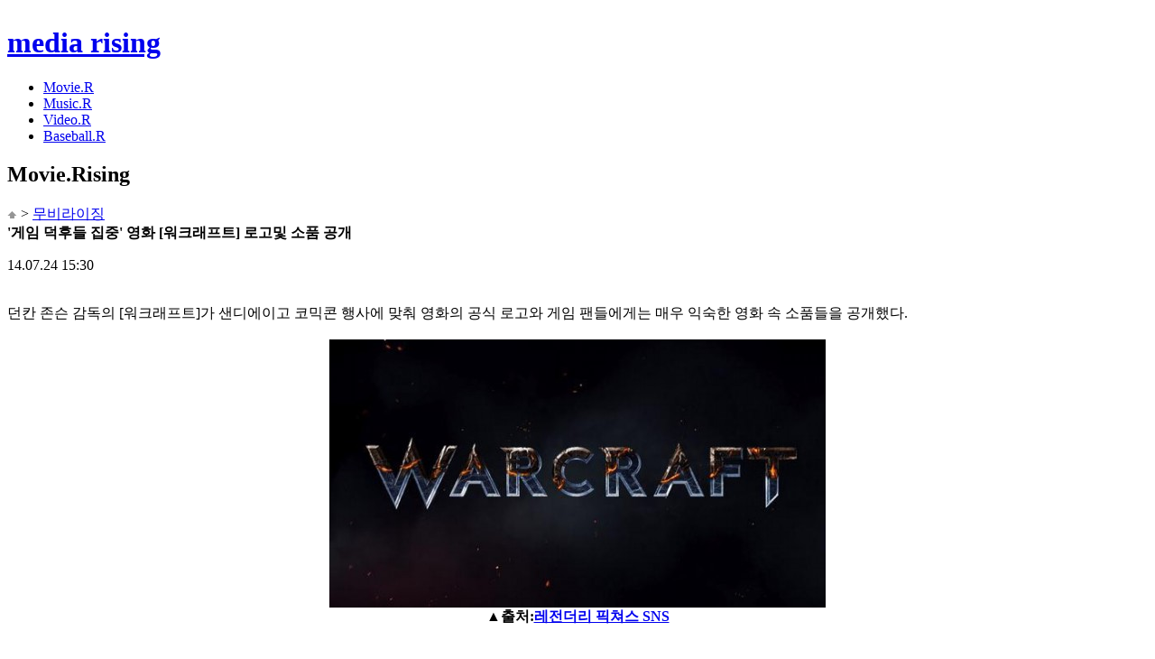

--- FILE ---
content_type: text/html; charset=UTF-8
request_url: http://www.hrising.com/movie/?mode=view&no=1897
body_size: 20988
content:
<!DOCTYPE html PUBLIC "-//W3C//DTD XHTML 1.0 Transitional//EN" "http://www.w3.org/TR/xhtml1/DTD/xhtml1-transitional.dtd">
<html xmlns="http://www.w3.org/1999/xhtml">
<head>
<meta content="text/html; charset=utf-8" http-equiv="Content-Type" />
<title>'게임 덕후들 집중' 영화 [워크래프트] 로고및 소품 공개 - :: 미디어라이징 :: 무비</title>
<link rel="shortcut icon" href="/favicon.ico">
<link rel="icon" href="/favicon.ico" type="image/gif" >
<meta name="naver-site-verification" content="a1616a9eacce135bd1b0f438aac084011ea73c30"/>
<meta name="keywords" content="'게임 덕후들 집중' 영화 [워크래프트] 로고및 소품 공개" />
<meta name="description" content="던칸 존슨 감독의 [워크래프트]가 샌디에이고 코믹콘 행사에 맞춰 영화의 공식 로고와 게임 팬들에게는 매우 익숙한 영화 속 소품들을 공개했다. ▲출처:레전더리 픽쳐스 SNS  공개된 [워크래프트]의 공식 로고는 원작 게임의 로고와는 달리 조금은 부드러우면서도 차가운 그리고 전쟁의 공포를 느끼게 한다. [워크래프트] 부스에 진열된 소품들은 다음과 같다.  ▲출처:colliderfrosty 인스타그램  오크 부족의 수장들에게 전승되어온 무기인 둠해머로 이번 시리즈에 등장하는 듀로탄이 사용한 것으로 보고 있다.  ▲출처:ErikDavis 트위터 전시된 무기는 드래곤 스워드와 사자 방패다. 인간 영웅이 사용할 무기로 사자 방패는 아제로스의 힘을 상징한다. 이번 코믹콘 행사 중 가장 큰 관심사는 [워크래프트]의 티저 예고편 공개 여부다. 현재 실사 촬영은 마무리되었고, 1, 2년이 넘는 CG 후반 작업이 진행 중 이기에 스케일과 비주얼 적인 요소들이 어떻게 완성될지 관심이 집중되고 있다. 영화화가 불가능하다 할 정도로 너무나 방대한 '워크래프트'의 방대한 세계의 실사화는 게임팬과 영화팬 모두의 주요 관심사다. [워크래프트]는 2016년 3월 11일 출시될 예정이다. 최재필 기자 movierising@hrising.com (사진=온라인 커뮤니티)movie.hrising.com※ 저작권자 ⓒ 무비라이징. 무단 전재-재배포 금지">
<meta property="og:title" content="'게임 덕후들 집중' 영화 [워크래프트] 로고및 소품 공개" />
<meta id="facebook_image" property="og:image" content="http://www.hrising.com/data/hrising/thumbnail/attach/201407/20140724/GaVIH9ivePlbi.jpg" />
<meta property="og:type" content="website" />
<script type="text/javascript" charset="utf-8">
<!--
function fbs_click() {
	u = location.href;
	t = "'게임 덕후들 집중' 영화 [워크래프트] 로고및 소품 공개";

	//페이스북 캐시 초기화함
	$('#fb_body_tar').attr('src',"http://developers.facebook.com/tools/debug/og/object?q="+encodeURIComponent(u));
	window.open('http://www.facebook.com/sharer.php?u='+encodeURIComponent(u)+'&t='+encodeURIComponent(t),'sharer','toolbar=0,status=0,width=1000,height=600');
	//window.open('http://developers.facebook.com/tools/debug/og/object?q='+encodeURIComponent(u)+'&t='+encodeURIComponent(t),'sharer','toolbar=0,status=0,width=1000,height=600');
}
-->
</script>

<link rel="stylesheet" href="/css/base_style.css?v=21" type="text/css">

<script type="text/javascript" src="/script/common.js?ver=2018"></script>
<script type="text/javascript" src="/script/jquery-1.6.3.min.js"></script>
<script type="text/javascript" src="/script/jquery.validate.js"></script>
<script type="text/javascript" src="/script/jquery.lazyload.js"></script>
<script type="text/javascript" src="/script/hoverIntent.js"></script>
<script type="text/javascript" src="/script/superfish.js"></script>
<script type="text/javascript" src="/script/custom.js"></script>
<script type="text/javascript">
  var _gaq = _gaq || [];
  _gaq.push(['_setAccount', 'UA-26273269-1']);
  _gaq.push(['_setDomainName', '.hrising.com']);
  _gaq.push(['_trackPageview']);
  (function() {
    var ga = document.createElement('script'); ga.type = 'text/javascript'; ga.async = true;
    ga.src = ('https:' == document.location.protocol ? 'https://ssl' : 'http://www') + '.google-analytics.com/ga.js';
    var s = document.getElementsByTagName('script')[0]; s.parentNode.insertBefore(ga, s);
  })();
</script>


<script data-ad-client="ca-pub-3979096528783505" async src="https://pagead2.googlesyndication.com/pagead/js/adsbygoogle.js"></script>

<script type="text/javascript" charset="utf-8">
$(function() {
	$("#lazyload img").lazyload({
			placeholder : "/images/lazyload/grey.gif",
			effect : "fadeIn"
	});
});
//document.domain = 'hrising.com';

$(document).ready(function(){
	wheight=$(window).height()-46;
	$(".btn_top2").css({'position':'fixed', 'top':wheight+'px'});
	$(window).scroll(function() {
		if ($(window).scrollTop() == $(document).height() - $(window).height()) {
			 wheight = $(window).height(); // 현재 스크롤바의 위치값을 반환합니다.
			im = wheight-146;
			$(".btn_top2").css({'position':'fixed', 'top':im+'px'});
		}else{
			wheight=$(window).height()-46;
			$(".btn_top2").css({'position':'fixed', 'top':wheight+'px'});
		}
    });
	$(".btn_top2").click(function(){
		$(window).scrollTop(0);
	});
});
</script>
</head>
<body>

<iframe name="fb_body_tar" id="fb_body_tar" frameborder="0" style="width:0px;height:0px;" src=""></iframe>	
<div id="wrap">
	<div id="header">
		<div class="top">
			<a href="/" title="미디어 라이징 로고" ><h1 class="dp_n">media rising</h1></a>
			<nav>
				<ul class="gnb">
					<li><a href="/movie" alt="movie"><div class="gnb_2_on" id="menu_movie" onmouseover="menu_over('movie')" onmouseout="menu_out('movie','movie')"><span>Movie.R</span></div></a></li>
					<li><a href="/music" alt="music"><div class="gnb_5_off" id="menu_music" onmouseover="menu_over('music')" onmouseout="menu_out('music','movie')"><span>Music.R</span></div></a></li>
					<li><a href="/video" alt="video"><div class="gnb_3_off" id="menu_video" onmouseover="menu_over('video')" onmouseout="menu_out('video','movie')"><span>Video.R</span></div></a></li>
					<li><a href="/baseball" alt="baseball"><div class="gnb_1_off" id="menu_baseball" onmouseover="menu_over('baseball')" onmouseout="menu_out('baseball','movie')"><span>Baseball.R</span></div></a></li>
					<!--<li><a href="/talk" alt="talk"><div class="gnb_4_off" id="menu_talk" onmouseover="menu_over('talk')" onmouseout="menu_out('talk','movie')"><span>Talk.R</span></div></a></li>-->
				</ul>
			</nav>
			<a href="javascript:visib_search();">
				<div class="quick_btn" id="btn_ser"></div>
			</a>
		</div>
	</div><!--//#header-->

	<!--검색바-->
	<div class="search_con" style="display:none" id="top_search">
		<div class="search_box">
			<form name="search_frm" method="get" action="/search.htm" onsubmit="return false;">
				<div class="sel_con">
					<p class="title_select" id="search_title">전체</p>
					<select class="sel_ot" id="search_type" name="search_type" onchange="chg_search_title();">
						<option value="all">전체</option>
						<option value="movie" >무비라이징</option>
						<option value="music" >뮤직라이징</option>
						<option value="video" >비디오라이징</option>
						<option value="baseball" >베이스볼라이징</option>
					</select>
				</div>
				<div>
					<fieldset>
						<label></label>
						<div class="sch_window"><input type="text" name="keyword" id="keyword" maxlength="20" value=""></div>
						<div class="btn_sch"><button alt="검색" onclick="go_search();"  style="cursor:pointer"></button></div>
					</fieldset>
					<div class="history">
											</div>
					<a href="javascript:visib_search();" class="btn_close" alt="닫기"></a>
				</div>
			</form>
		</div>
	</div>
	<!--//검색바-->

	
<!-- //헤더 -->

		<div id="contests" class="bg_sub">
			<div class="sub_con">
				<div class="conbox">
					<div class="sub_top">
						<h2><span class="movie">Movie</span>.Rising</h2><!--//베이스볼,무비,스타일,톡 타이틀 칼라 다름-->
						<div class="quick_menu">
							<a href="#"><img src="/images/icon/icon_home.png"></a> > <a href="/movie" >무비라이징</a>
						</div>
					</div>

					<div id="lazyload">
						<div class="title_area">
							<b>'게임 덕후들 집중' 영화 [워크래프트] 로고및 소품 공개 </b>
							<p class="title_info">
																14.07.24 15:30  <!-- ㅣ  조회 13,745 -->
							</p>
						</div>
						<div class="pT40  view-content-dugout">
							<div>&nbsp;</div>
<div><font size="3">던칸 존슨 감독의 [워크래프트]가 샌디에이고 코믹콘 행사에 맞춰 영화의 공식 로고와 게임 팬들에게는 매우 익숙한 영화 속 소품들을 공개했다.</font></div>
<div><font size="3"></font>&nbsp;</div><font size="3">
<div style="text-align: center"><img style="border-top: medium none; border-right: medium none; border-bottom: medium none; border-left: medium none" alt="8-1.jpg" src="http://www.hrising.com/img/?p=hrising/attach/201407/20140724/GaVIH9ivePlbi.jpg" width="550" height="297" /></div>
<div align="center"><font size="3"><strong>▲출처:<a href="https://twitter.com/Legendary/status/492124000902856705/photo/1" target="_blank">레전더리 픽쳐스 SNS</a></strong> </font></div></font>
<div><font size="3"></font><font size="3"></font>&nbsp;</div>
<div>&nbsp;</div>
<div><font size="3">공개된 [워크래프트]의 공식 로고는 원작 게임의 로고와는 달리 조금은 부드러우면서도 차가운 그리고 전쟁의 공포를 느끼게 한다. </font></div>
<div>&nbsp;</div>
<div><font size="3">[워크래프트] 부스에 진열된 소품들은 다음과 같다.&nbsp; </font></div>
<div><font size="3"></font>&nbsp;</div><font size="3">
<div style="text-align: center"><img style="border-top: medium none; border-right: medium none; border-bottom: medium none; border-left: medium none" alt="9.jpg" src="http://www.hrising.com/img/?p=hrising/attach/201407/20140724/NMN1S6abCujIOYo2yQLxURhYD9usJxdQ.jpg" width="550" height="552" /></div></font>
<div align="center"><font size="3"><strong>▲출처:<a href="http://instagram.com/p/q0Fyu4pMrX/?modal=true " target="_blank">colliderfrosty 인스타그램</a></strong><a href="http://instagram.com/p/q0Fyu4pMrX/?modal=true " target="_blank"> </a></font></div>
<div><font size="3"></font>&nbsp;</div>
<div>&nbsp;</div>
<div><font size="3">오크 부족의 수장들에게 전승되어온 무기인 둠해머로 이번 시리즈에 등장하는 듀로탄이 사용한 것으로 보고 있다. </font></div>
<div><font size="3"></font>&nbsp;</div>
<div><font size="3"></font>&nbsp;</div><font size="3">
<div style="text-align: center">
<div style="text-align: center"><img style="border-top: medium none; border-right: medium none; border-bottom: medium none; border-left: medium none" alt="10.jpg" src="http://www.hrising.com/img/?p=hrising/attach/201407/20140724/27azOtBr.jpg" width="495" height="593" /></div></div></font>
<div align="center"><font size="3"><strong>▲출처:<a href="https://twitter.com/ErikDavis/status/492118813496717312/photo/1" target="_blank">ErikDavis 트위터</a> </strong></font></div>
<div><strong><font size="3"></font></strong><font size="3"></font>&nbsp;</div>
<div><font size="3">전시된 무기는 드래곤 스워드와 사자 방패다. 인간 영웅이 사용할 무기로 사자 방패는 아제로스의 힘을 상징한다. </font></div>
<div><font size="3"></font>&nbsp;</div>
<div><font size="3">이번 코믹콘 행사 중 가장 큰 관심사는 [워크래프트]의 티저 예고편 공개 여부다. 현재 실사 촬영은 마무리되었고, 1, 2년이 넘는 CG 후반 작업이 진행 중 이기에 스케일과 비주얼 적인 요소들이 어떻게 완성될지 관심이 집중되고 있다. 영화화가 불가능하다 할 정도로 너무나 방대한 '워크래프트'의 방대한 세계의 실사화는 게임팬과 영화팬 모두의 주요 관심사다.</font></div>
<div><font size="3"></font>&nbsp;</div>
<div><font size="3">[워크래프트]는 2016년 3월 11일 출시될 예정이다.</font></div>
<div>&nbsp;</div>
<div><br /><font size="3">최재필 기자 </font><a href="mailto:movierising@hrising.com" target="_blank"><font size="3">movierising@hrising.com</font></a><br /><font size="3">&nbsp;<br /><font color="#e36c09">(사진=온라인 커뮤니티)<br /><a href="http://www.hrising.com/movie/" target="_blank">movie.hrising.com</a><br />※ 저작권자 ⓒ 무비라이징. 무단 전재-재배포 금지</font></font></div>						</div>
						<div id="mobonDivBanner_56395"></div>
						<script type="text/javascript">
						//	(function(){var s="56395",w="100%",h="365px",
						//		a=document.createElement("script");a.src='https://native.mediacategory.com/servlet/adNative?from='+escape(location.href.replace(location.hash,""))+'&s='+s+'&service=cntb&product=w&width='+encodeURI(w)+'&height='+encodeURI(h);a.type="text/javascript";document.getElementsByTagName("head").item(0).appendChild(a)})();
						</script>

						<div class="sns pT40">
							<a href="/recommend/?mode=rcd&no=1897&catid=200&nowcnt=35" target="ifrcd" title="추천하기버튼" class="icon_good"><span class="re_txt11_b" id="recommend-count">35</span></a>
													<a href="javascript:;" onclick="javascript:openwin('http://twitter.com/home/?status=%27%EA%B2%8C%EC%9E%84+%EB%8D%95%ED%9B%84%EB%93%A4+%EC%A7%91%EC%A4%91%27+%EC%98%81%ED%99%94+%5B%EC%9B%8C%ED%81%AC%EB%9E%98%ED%94%84%ED%8A%B8%5D+%EB%A1%9C%EA%B3%A0%EB%B0%8F+%EC%86%8C%ED%92%88+%EA%B3%B5%EA%B0%9C http%3A%2F%2Fs.hrising.com%2Fhrmr%2F1897', 'twitterWin', 'yes', 1000, 600);" title="트위터로 공유하기" class="icon_tw"></a>
					<a href="javascript:fbs_click()" title="페이스북으로 공유하기" class="icon_fb"></a>
							<div class="go_list">
								<a href="/movie/?mode=list&page=1&keyword=&sort="></a>
							</div>
						</div>

						<!--div class="ad_336_280">
												</div-->

					</div><!--//본문영역-->
					<iframe id="ifrcd" name="ifrcd" src="/" style="width:100%;height:0;" frameborder="0"></iframe>

					<div class="banner_b"><a href=""></a></div>
					<script type="text/javascript" src="/script/modalPOP_.js"></script>
					<div id="comment_pop" style="display:none">
						<form name="com_del_frm" method="post" >
						<input type="hidden" name="com_catid" id="com_catid">
						<input type="hidden" name="com_cntid" id="com_cntid">
						<input type="hidden" name="com_no" id="com_no">
						<input type="hidden" name="con_type" id="con_type">
						<input type="hidden" name="con_mode" id="con_mode">
						<!-- <fieldset class="pw_layer">
							<legend>비밀번호 입력</legend>
							<p class="re_txt11_g">비밀번호</p>
							<p><input type="text" id="com_pw" name="com_pw" class="pw"></p>
							<p><a href="javascript:$.modal.close();"><img src="/images/btn/btn_re_cancel.png"></a>
							   <a href="javascript:comment_del();"><img src="/images/btn/btn_re_confirm.png"></a>
							</p>
						</fieldset> -->

						<fieldset class="pw_layer">
							<legend>비밀번호 입력</legend>
							<div class="radio_btn">비밀번호 확인
								<!-- <p class="nonmember"><input type="radio" title="비회원" checked id="none_mem" name="mem_type" value="none" onclick="mem_type_chk();">
									<label class="txt_radio_a" for="none_mem">비회원</label>
								</p>
								<p class="member"><input type="radio"  title="회원" id="old_mem" name="mem_type" value="old" onclick="mem_type_chk();">
									<label class="txt_radio_b" for="old_mem">회원</label>
								</p> -->
							</div>


							<div class="input_box_ra" id="mem_id" style="display:none">
									<input type="text" id="old_id" name="user_id" class="pw" title=" 아이디">
									<label class="re_txt11_g txt_radio">아이디</label>
							</div>
							<div class="input_box_ra">
									<input type="password" id="com_pw" name="com_pw" class="pw" onkeydown="key_down(event);">
									<label class="re_txt11_g txt_radio"  title="비밀번호">비밀번호</label>
							</div>


							<div class="btn_area_con"><a href="javascript:$.modal.close();"><img src="/images/btn/btn_re_cancel.png"></a>
								<a href="javascript:comment_del();"><img src="/images/btn/btn_re_confirm.png" type="submit"></a>
							</div>
						</fieldset>
						</form>
					</div>

					<script>
					document.domain = 'hrising.com';
					</script>
					
<iframe id="cmlistiframe_1897" name="cmlistiframe_1897" frameborder="0" scrolling="no" width="100%" height="213" src="/comment/?pid=MzIIMTQINDgIMAgyCDE5CDcIMTcIOTEIODEIOTUIOTMINjYIODQIODYINzcINjcI&parenturl=http%3A%2F%2Fwww.hrising.com%2Fmovie%2F%3Fmode%3Dview%26no%3D1897"></iframe>


							<div class="btn_paging"><!--//베이스볼,무비,스타일,톡 화살표 칼라 다름-->
								<a href="/movie/?mode=view&no=1895&page=1&keyword=&sort=" class="btn_prew" id='prew_div' onmouseover="pn_over('prew','mr')" onmouseout="pn_out('prew','mr')"><div class="prev_title"><b>[시니스터 식스]에 밀린 [어메이징 스파..</b></div></a><a href="/movie/?mode=view&no=1899&page=1&keyword=&sort=" class="btn_next" id='next_div' onmouseover="pn_over('next','mr')" onmouseout="pn_out('next','mr')"><div class="next_title"><b>[캐러비안의 해적 5] 2017년 7월 7일 개..</b></div></a>							</div>


				</div><!--//conbox-->

								<div class="con_right"><!--우측영역-->

					<div class="new">
						<div class="movie"><!--//베이스볼,무비,스타일,톡 타이틀 칼라 다름-->
		<h3><span>Movie</span>.R NEW</h3>
	</div>
	<ul>
		<li class="p">
			<a href="/movie/?mode=view&no=8166">‘쉬 네버 다이’, 개봉 D-DAY 화... (2)</a>
			<p><span class="writer">기자 <span class="gray">|</span> 20.04.02 14:53</span></p>
		</li>
		<li class="p">
			<a href="/movie/?mode=view&no=8165">‘나는 5년 전 죽은 남자의 아이를 ...</a>
			<p><span class="writer">기자 <span class="gray">|</span> 20.04.02 14:47</span></p>
		</li>
		<li class="p">
			<a href="/movie/?mode=view&no=8164">평창남북평화영화제, 평창국제평화...</a>
			<p><span class="writer">기자 <span class="gray">|</span> 20.01.02 16:11</span></p>
		</li>
		<li class="p">
			<a href="/movie/?mode=view&no=8163">‘나쁜 녀석들: 포에버’ 윌 스미스 &...</a>
			<p><span class="writer">기자 <span class="gray">|</span> 20.01.02 16:08</span></p>
		</li>
		<li class="p">
			<a href="/movie/?mode=view&no=8162">영화 ‘해치지않아’ 홍보요정 6인방 ...</a>
			<p><span class="writer">기자 <span class="gray">|</span> 20.01.02 16:06</span></p>
		</li>
	</ul>
					</div>
					<div class="best">
						<div class="movie"><!--//베이스볼,무비,스타일,톡 타이틀 칼라 다름-->
		<h3><span>Movie</span>.R BEST</h3>
	</div>
	<ul>
	</ul>
					</div>
					
					<!--div class="ad_250_250">
						<SCRIPT type='text/javascript' src='http://rsense-ad.realclick.co.kr/rsense/rsense_ad.js?rid=491652358349&stamp=1378448939&v_method=YmFubmVyfDI0MHgyNDB8MjUweDI1MA' charset='euc-kr'></SCRIPT>
					</div-->
					
				</div>
			</div><!--//sub_con-->

			<div class="con_footer">

			</div>
		</div><!--//#contests-->





		<div id="footer" style="height:130px">
			<div class="foot1">
				<div class="btn_top">
				<div class="btn_top2" style="cursor:pointer"></div>
				</div>
				<p class="txt_g pT10">
					(주)해피라이징<span class="gray"> | </span>등록번호 : 서울특별시 아01803<span class="gray"> | </span>등록일자 : 2011년 10월 17일<span class="gray">&nbsp;|&nbsp;</span>제호 : 미디어라이징<span class="gray">&nbsp;|&nbsp;</span>발행인 : 오봉서<br>
					편집인 : 임동훈<span class="gray">|</span>발행소(주소) : 서울특별시 마포구 동교로9길 16<span class="gray">|</span>발행일자 :2011년 10월 6일<span class="gray">|</span> 02-583-0977<span class="gray">|</span>청소년보호책임자 : 김 현<!--<span class="gray">|</span><a href="http://rss.hrising.com" target="_blank" title="RSS">RSS</a>-->
				</p>
				<p class="txt_g" style="padding-top:30px;">COPYRIGHTⓒ <b>MEDIA RISING.</b> All RIGHTS RESERVED.</p>
				<div style="position: absolute;left:300px;top:55px;"><!--a href="https://www.inc.or.kr" target="_blank"><img src="/images/banner/footer_banner.jpg" /></a--></div>
				<div class="contact"><a href="/cs/"><img src="/images/btn/btn_contact.png"></a></div>
				<div class="company"><a href="http://www.happyrising.com/" target="_blank"><img src="/images/btn/btn_company.png"></a></div>
			</div>
		</div>
	</div>


</body>
</html>

--- FILE ---
content_type: text/html; charset=utf-8
request_url: https://www.google.com/recaptcha/api2/aframe
body_size: 268
content:
<!DOCTYPE HTML><html><head><meta http-equiv="content-type" content="text/html; charset=UTF-8"></head><body><script nonce="__ONn1AzErs2J4sP4zJxJQ">/** Anti-fraud and anti-abuse applications only. See google.com/recaptcha */ try{var clients={'sodar':'https://pagead2.googlesyndication.com/pagead/sodar?'};window.addEventListener("message",function(a){try{if(a.source===window.parent){var b=JSON.parse(a.data);var c=clients[b['id']];if(c){var d=document.createElement('img');d.src=c+b['params']+'&rc='+(localStorage.getItem("rc::a")?sessionStorage.getItem("rc::b"):"");window.document.body.appendChild(d);sessionStorage.setItem("rc::e",parseInt(sessionStorage.getItem("rc::e")||0)+1);localStorage.setItem("rc::h",'1768651364855');}}}catch(b){}});window.parent.postMessage("_grecaptcha_ready", "*");}catch(b){}</script></body></html>

--- FILE ---
content_type: text/html; charset=utf-8
request_url: https://www.google.com/recaptcha/api2/aframe
body_size: -271
content:
<!DOCTYPE HTML><html><head><meta http-equiv="content-type" content="text/html; charset=UTF-8"></head><body><script nonce="gqdjSGKaMg-N1vWqwWarWg">/** Anti-fraud and anti-abuse applications only. See google.com/recaptcha */ try{var clients={'sodar':'https://pagead2.googlesyndication.com/pagead/sodar?'};window.addEventListener("message",function(a){try{if(a.source===window.parent){var b=JSON.parse(a.data);var c=clients[b['id']];if(c){var d=document.createElement('img');d.src=c+b['params']+'&rc='+(localStorage.getItem("rc::a")?sessionStorage.getItem("rc::b"):"");window.document.body.appendChild(d);sessionStorage.setItem("rc::e",parseInt(sessionStorage.getItem("rc::e")||0)+1);localStorage.setItem("rc::h",'1768651364855');}}}catch(b){}});window.parent.postMessage("_grecaptcha_ready", "*");}catch(b){}</script></body></html>